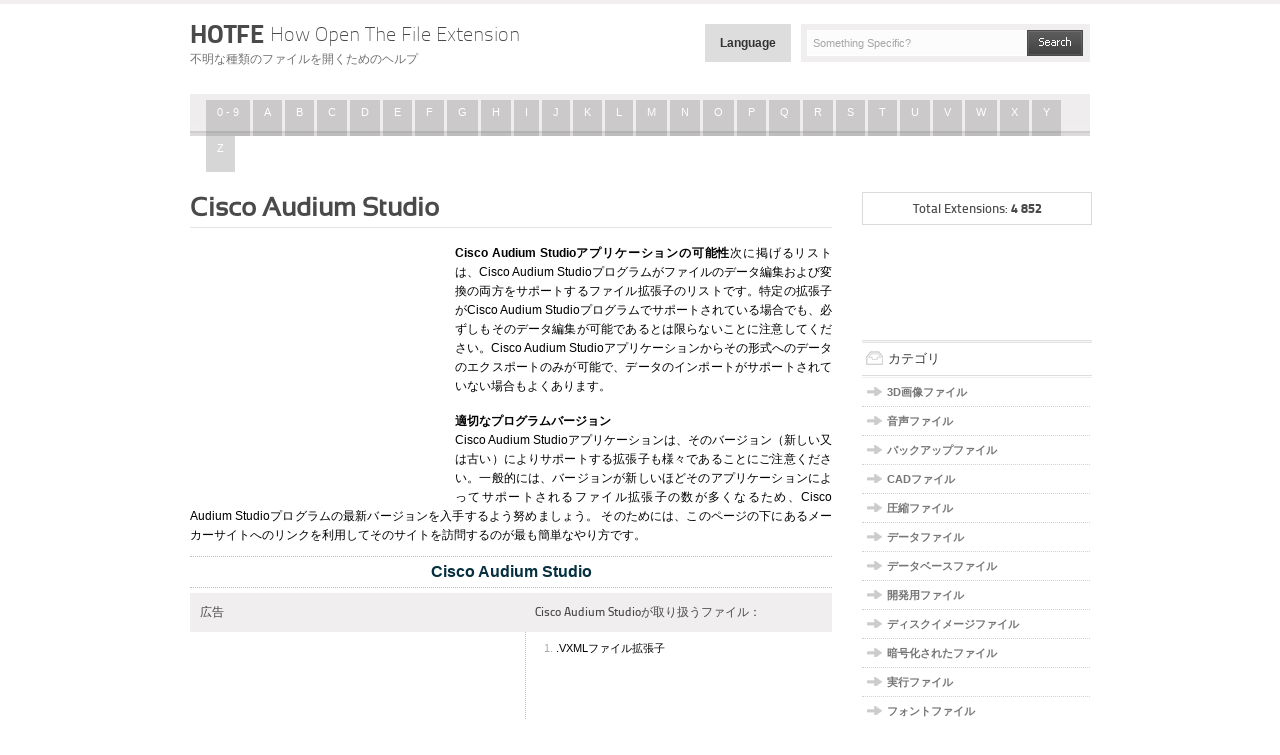

--- FILE ---
content_type: text/html
request_url: http://www.hotfe.org/ja/software/cisco-audium-studio
body_size: 4689
content:
<!DOCTYPE html PUBLIC "-//W3C//DTD XHTML 1.0 Transitional//EN" "http://www.w3.org/TR/xhtml1/DTD/xhtml1-transitional.dtd">
<html lang="ja" xml:lang="ja" xmlns="http://www.w3.org/1999/xhtml">
<head>
<meta http-equiv="Content-Type" content="text/html; charset=utf-8" />
<meta name="viewport" content="width=device-width, initial-scale=1" />
<title>Cisco Audium Studioのダウンロード - Cisco Audium Studioプログラムに関する情報 - OTFE</title>
<meta name="description" content="Cisco Audium Studioアプリケーションが私たちのデータベースのどのファイル拡張子をサポートしているかを知りましょう。Cisco Audium Studioプログラムの全ての関連付け">
<meta name="keywords" content="Cisco Audium Studioプログラム、Cisco Audium Studioアプリケーション、Cisco Audium Studio、#ROGRAM#プログラムの関連付け、Cisco Audium Studioに関する情報">
<link rel="stylesheet" href="/assets/stylesheets/style.css" type="text/css" />
<link rel="stylesheet" href="/assets/stylesheets/dd.css" type="text/css" />
<link rel="alternate" hreflang="en" href="http://www.hotfe.org/software/cisco-audium-studio" />
<link rel="alternate" hreflang="de" href="http://www.hotfe.org/de/software/cisco-audium-studio" />
<link rel="alternate" hreflang="pl" href="http://www.hotfe.org/pl/software/cisco-audium-studio" />
<link rel="canonical" hreflang="ja" href="http://www.hotfe.org/ja/software/cisco-audium-studio" />
<link rel="alternate" hreflang="it" href="http://www.hotfe.org/it/software/cisco-audium-studio" />
<link rel="alternate" hreflang="fr" href="http://www.hotfe.org/fr/software/cisco-audium-studio" />	
<link rel="alternate" hreflang="es" href="http://www.hotfe.org/es/software/cisco-audium-studio" />
</head>
<body>
<div id="header">
  <div id="header_top">
    <div class="clr"></div>
  </div>
  <div id="header_mid">
    <div id="logo">
      <span id="big"><a href="/ja">HOTFE <span id="light">How Open The File Extension</span></a></span><br />
      <span id="lower">不明な種類のファイルを開くためのヘルプ</span>
    </div>
    <div id="right_sec">
	<nav id="primary_nav_wrap">
	<ul>
	  <li class="current-menu-item"><a href="#">Language</a>
		<ul>
			<li><a href="http://www.hotfe.org/software/cisco-audium-studio">English</a></li>
			<li><a href="http://www.hotfe.org/de/software/cisco-audium-studio">Deutsch</a></li>
			<li><a href="http://www.hotfe.org/es/software/cisco-audium-studio">Español</a></li>
			<li><a href="http://www.hotfe.org/pl/software/cisco-audium-studio">Polski</a></li>
			<li><a href="http://www.hotfe.org/it/software/cisco-audium-studio">Italiano</a></li>
			<li><a href="http://www.hotfe.org/ja/software/cisco-audium-studio">日本語</a></li>
			<li><a href="http://www.hotfe.org/fr/software/cisco-audium-studio">Français</a></li>
		</ul>
	  </li>
	</ul>
	</nav>	
      <div id="search_area">
		<form action="" method="post">
        <div id="field01">          
		  <input type="text" name="search" onblur="if(this.value=='')this.value='Something Specific?';" onfocus="if(this.value=='Something Specific?')this.value='';" value="Something Specific?" />
		  </div>
		  <input type="image" src="/assets/images/search_btn.png" />
		</form>
      </div>
         </div>
    <div class="clr"></div>
  </div>
  <div id="navigation">
    <ul>
					<li class="current-page-item"><a href="/ja/list/1" title="0 - 9">0 - 9</a></li>
					<li class="current-page-item"><a href="/ja/list/a" title="A">A</a></li>
					<li class="current-page-item"><a href="/ja/list/b" title="B">B</a></li>
					<li class="current-page-item"><a href="/ja/list/c" title="C">C</a></li>
					<li class="current-page-item"><a href="/ja/list/d" title="D">D</a></li>
					<li class="current-page-item"><a href="/ja/list/e" title="E">E</a></li>
					<li class="current-page-item"><a href="/ja/list/f" title="F">F</a></li>
					<li class="current-page-item"><a href="/ja/list/g" title="G">G</a></li>
					<li class="current-page-item"><a href="/ja/list/h" title="H">H</a></li>
					<li class="current-page-item"><a href="/ja/list/i" title="I">I</a></li>
					<li class="current-page-item"><a href="/ja/list/j" title="J">J</a></li>
					<li class="current-page-item"><a href="/ja/list/k" title="K">K</a></li>
					<li class="current-page-item"><a href="/ja/list/l" title="L">L</a></li>
					<li class="current-page-item"><a href="/ja/list/m" title="M">M</a></li>
					<li class="current-page-item"><a href="/ja/list/n" title="N">N</a></li>
					<li class="current-page-item"><a href="/ja/list/o" title="O">O</a></li>
					<li class="current-page-item"><a href="/ja/list/p" title="P">P</a></li>
					<li class="current-page-item"><a href="/ja/list/q" title="Q">Q</a></li>
					<li class="current-page-item"><a href="/ja/list/r" title="R">R</a></li>
					<li class="current-page-item"><a href="/ja/list/s" title="S">S</a></li>
					<li class="current-page-item"><a href="/ja/list/t" title="T">T</a></li>
					<li class="current-page-item"><a href="/ja/list/u" title="U">U</a></li>
					<li class="current-page-item"><a href="/ja/list/v" title="V">V</a></li>
					<li class="current-page-item"><a href="/ja/list/w" title="W">W</a></li>
					<li class="current-page-item"><a href="/ja/list/x" title="X">X</a></li>
					<li class="current-page-item"><a href="/ja/list/y" title="Y">Y</a></li>
					<li class="current-page-item"><a href="/ja/list/z" title="Z">Z</a></li>
	
    </ul>
  </div>
  <div class="clr"></div>
</div><div id="body_section">
  <div id="body_section_inner">
    <div id="left_sec">
      <div class="listing_area">
		      <div class="post">
		      	<div class="post_title">
		          <h1>Cisco Audium Studio</h1>
				  <hr />
		        </div>
				<p style="float:left;margin: 10px 15px 15px 0px;"><script type="text/javascript"><!--
google_ad_client = "ca-pub-9437218255104925";
/* OTFE */
google_ad_slot = "6464830816";
google_ad_width = 250;
google_ad_height = 250;
//-->
</script>
<script type="text/javascript"
src="//pagead2.googlesyndication.com/pagead/show_ads.js">
</script></p>			
				<p class="j"><b>Cisco Audium Studioアプリケーションの可能性</b>次に掲げるリストは、Cisco Audium Studioプログラムがファイルのデータ編集および変換の両方をサポートするファイル拡張子のリストです。特定の拡張子がCisco Audium Studioプログラムでサポートされている場合でも、必ずしもそのデータ編集が可能であるとは限らないことに注意してください。Cisco Audium Studioアプリケーションからその形式へのデータのエクスポートのみが可能で、データのインポートがサポートされていない場合もよくあります。</p>
				<p class="j"><b>適切なプログラムバージョン</b><br>Cisco Audium Studioアプリケーションは、そのバージョン（新しい又は古い）によりサポートする拡張子も様々であることにご注意ください。一般的には、バージョンが新しいほどそのアプリケーションによってサポートされるファイル拡張子の数が多くなるため、Cisco Audium Studioプログラムの最新バージョンを入手するよう努めましょう。 そのためには、このページの下にあるメーカーサイトへのリンクを利用してそのサイトを訪問するのが最も簡単なやり方です。</p>
	
				</div>
				<div class="clr"></div>
        <div class="list_sorted" style="clear:left;">
        <div class="pagging_cntrl" style="margin-top:-20px;">
          <center><strong>Cisco Audium Studio</strong></center>
          <div class="clr"></div>
        </div>		
          <table cellpadding="0" cellspacing="0" class="list_table">
            <thead>
              <tr>
                <th class="tleft">広告</th>                                <th class="tleft">Cisco Audium Studioが取り扱うファイル：</th>				
              </tr>
            </thead>
            <tbody>
				<tr>
					<td class="nobord" style="text-align:center;" style="width:250px;" valign="top"><script type="text/javascript"><!--
google_ad_client = "ca-pub-9437218255104925";
/* OTFE */
google_ad_slot = "6464830816";
google_ad_width = 250;
google_ad_height = 250;
//-->
</script>
<script type="text/javascript"
src="//pagead2.googlesyndication.com/pagead/show_ads.js">
</script></td>	
					<td valign="top">
					  <ul style="list-style-type:decimal;margin-left:20px;">
							
													<li><a href="/ja/data-files/vxml-file-extension">.VXMLファイル拡張子</a></li>
											</ul>
					</td>
						
				</tr>
					</tbody>
					</table>													
        </div>				
			  <div class="post" style="margin-top:20px;">	
										<p class="j">次の2つのどちらかに該当する場合、そのプログラムは私たちのサービスに登録されます　－　特定の拡張子を持つファイルを取り扱う、又はその変換を支援する。1つのプログラムでファイルの取り扱いと変換の両方に対応している場合もあります　－　そのようなケースも考慮に入れられています。ですが、以下に示すCisco Audium Studioプログラムに関する情報が、当サービスにある唯一のものであるとは限りません。ユーザーが別の形式、例えば「Cisco Audium Studioの制作者の名前」で名前をつけた場合、以下のリストにはそれに関連する情報がすべて表示されます。その場合は、当サービスを詳しく検索する価値があります。Cisco Audium Studioプログラム、およびそのファイル拡張子に関する当サービス内の情報を、以下に示します。</p>					
					<h2>Cisco Audium Studioのダウンロード</h2>
										<p class="j">当サービスでは、プログラムの直接ダウンロードリンクは提供しておらず、特定のファイル拡張子の関連付けに関する情報のみを提供しております。ですが、<a href="http://www.cisco.com/en/US/prod/collateral/voicesw/custcosw/ps5694/ps1006/prod_end-of-life_notice0900aecd805b9876.html">こちらのリンク先</a>からプログラムの制作者のサイトに行き、そこからアプリケーションのダウンロードを試みることができます。<br><br>
					<span class="icon_download"><b><a href="http://www.cisco.com/en/US/prod/collateral/voicesw/custcosw/ps5694/ps1006/prod_end-of-life_notice0900aecd805b9876.html" rel="nofollow" style="color:#006699;">Cisco Audium Studioプログラムのメーカーサイト</a></b></span>
					</p>
					<p>
										</p>			
			<div class="clr"></div>
		      </div>
      </div>
    </div>
	<div id="sidebar">
      <div class="total_imagecount">Total Extensions: <span>4 852</span></div>
			<script type="text/javascript"><!--
			google_ad_client = "ca-pub-9437218255104925";
			/* OTFE - links */
			google_ad_slot = "1895030415";
			google_ad_width = 200;
			google_ad_height = 90;
			//-->
			</script>
			<script type="text/javascript"
			src="//pagead2.googlesyndication.com/pagead/show_ads.js">
			</script>
      <div class="sideboxes" id="category">
        <div class="title">
          <h2>カテゴリ</h2>
        </div>
        <div class="itembox">
					<div class="item_row">
								<div class="sec01"><a href="/ja/3d-image-files" title = "3D Image Files">3D画像ファイル</a></div>
								<div class="clr"></div>
							</div>
							
					<div class="item_row">
								<div class="sec01"><a href="/ja/audio-files" title = "Audio Files">音声ファイル</a></div>
								<div class="clr"></div>
							</div>
							
					<div class="item_row">
								<div class="sec01"><a href="/ja/backup-files" title = "Backup Files">バックアップファイル</a></div>
								<div class="clr"></div>
							</div>
							
					<div class="item_row">
								<div class="sec01"><a href="/ja/cad-files" title = "CAD Files">CADファイル</a></div>
								<div class="clr"></div>
							</div>
							
					<div class="item_row">
								<div class="sec01"><a href="/ja/compressed-files" title = "Compressed Files">圧縮ファイル</a></div>
								<div class="clr"></div>
							</div>
							
					<div class="item_row">
								<div class="sec01"><a href="/ja/data-files" title = "Data Files">データファイル</a></div>
								<div class="clr"></div>
							</div>
							
					<div class="item_row">
								<div class="sec01"><a href="/ja/database-files" title = "Database Files">データベースファイル</a></div>
								<div class="clr"></div>
							</div>
							
					<div class="item_row">
								<div class="sec01"><a href="/ja/developer-files" title = "Developer Files">開発用ファイル</a></div>
								<div class="clr"></div>
							</div>
							
					<div class="item_row">
								<div class="sec01"><a href="/ja/disk-image-files" title = "Disk Image Files">ディスクイメージファイル</a></div>
								<div class="clr"></div>
							</div>
							
					<div class="item_row">
								<div class="sec01"><a href="/ja/encoded-files" title = "Encoded Files">暗号化されたファイル</a></div>
								<div class="clr"></div>
							</div>
							
					<div class="item_row">
								<div class="sec01"><a href="/ja/executable-files" title = "Executable Files">実行ファイル</a></div>
								<div class="clr"></div>
							</div>
							
					<div class="item_row">
								<div class="sec01"><a href="/ja/font-files" title = "Font Files">フォントファイル</a></div>
								<div class="clr"></div>
							</div>
							
					<div class="item_row">
								<div class="sec01"><a href="/ja/game-files" title = "Game Files">ゲームファイル</a></div>
								<div class="clr"></div>
							</div>
							
					<div class="item_row">
								<div class="sec01"><a href="/ja/gis-files" title = "GIS Files">GISファイル</a></div>
								<div class="clr"></div>
							</div>
							
					<div class="item_row">
								<div class="sec01"><a href="/ja/layout-files" title = "Layout Files">ページレイアウトファイル</a></div>
								<div class="clr"></div>
							</div>
							
					<div class="item_row">
								<div class="sec01"><a href="/ja/misc-files" title = "Misc Files">その他のファイル</a></div>
								<div class="clr"></div>
							</div>
							
					<div class="item_row">
								<div class="sec01"><a href="/ja/plugin-files" title = "Plugin Files">プラグインファイル</a></div>
								<div class="clr"></div>
							</div>
							
					<div class="item_row">
								<div class="sec01"><a href="/ja/raster-image-files" title = "Raster Image Files">プラグインファイル</a></div>
								<div class="clr"></div>
							</div>
							
					<div class="item_row">
								<div class="sec01"><a href="/ja/settings-files" title = "Settings Files">設定ファイル</a></div>
								<div class="clr"></div>
							</div>
							
					<div class="item_row">
								<div class="sec01"><a href="/ja/spreadsheet-files" title = "Spreadsheet Files">表計算ファイル</a></div>
								<div class="clr"></div>
							</div>
							
					<div class="item_row">
								<div class="sec01"><a href="/ja/system-files" title = "System Files">システムファイル</a></div>
								<div class="clr"></div>
							</div>
							
					<div class="item_row">
								<div class="sec01"><a href="/ja/text-files" title = "Text Files">テキストファイル</a></div>
								<div class="clr"></div>
							</div>
							
					<div class="item_row">
								<div class="sec01"><a href="/ja/vector-image-files" title = "Vector Image Files">ベクトル画像ファイル</a></div>
								<div class="clr"></div>
							</div>
							
					<div class="item_row">
								<div class="sec01"><a href="/ja/video-files" title = "Video Files">動画ファイル</a></div>
								<div class="clr"></div>
							</div>
							
					<div class="item_row">
								<div class="sec01"><a href="/ja/web-files" title = "Web Files">インターネットファイル</a></div>
								<div class="clr"></div>
							</div>
							
		
        </div>
      </div>
    </div>
    <div class="clr"></div>
  </div></div>
<div class="clr"></div>
<div class="footer_sec detail-sec">
  <div class="footer_sec_inner">
    <div class="footer_bottom">
      <div class="copy_sec">
        <p>Copyright &copy; 2014-2026. Designed by OTFE.org</p>
      </div>
      <div class="footer_menu">
        <ul>
		  <li><a href="/ja/contact">連絡</a></li>
          <li><a href="http://validator.w3.org/check?uri=referer">xHTML Valid</a></li>
          <li><a href="http://jigsaw.w3.org/css-validator/check/referer">CSS Valid</a></li>
          <li><a href="http://www.avgthreatlabs.com/website-safety-reports/domain/hotfe.org/">AVG Threat Labs Report</a></li>		  
        </ul>
      </div>
      <div class="clr"></div>
    </div>
  </div>
</div>
<script type="text/javascript" src="/assets/js/jquery-1.7.2.min.js" ></script>
<script type="text/javascript" src="/assets/js/ddaccordion.js"></script>
<script type="text/javascript" src="/assets/js/jquery.dd.js"></script>
<script type="text/javascript" src="/assets/js/common.js"></script>
<script type="text/javascript" src="/assets/js/date-time.js"></script>
		<script>
  (function(i,s,o,g,r,a,m){i['GoogleAnalyticsObject']=r;i[r]=i[r]||function(){
  (i[r].q=i[r].q||[]).push(arguments)},i[r].l=1*new Date();a=s.createElement(o),
  m=s.getElementsByTagName(o)[0];a.async=1;a.src=g;m.parentNode.insertBefore(a,m)
  })(window,document,'script','https://www.google-analytics.com/analytics.js','ga');

  ga('create', 'UA-47829429-2', 'auto');
  ga('send', 'pageview');

</script>
</body>
</html>


--- FILE ---
content_type: text/html; charset=utf-8
request_url: https://www.google.com/recaptcha/api2/aframe
body_size: 267
content:
<!DOCTYPE HTML><html><head><meta http-equiv="content-type" content="text/html; charset=UTF-8"></head><body><script nonce="Kp6gWWiA1byNhnZ41ZR16w">/** Anti-fraud and anti-abuse applications only. See google.com/recaptcha */ try{var clients={'sodar':'https://pagead2.googlesyndication.com/pagead/sodar?'};window.addEventListener("message",function(a){try{if(a.source===window.parent){var b=JSON.parse(a.data);var c=clients[b['id']];if(c){var d=document.createElement('img');d.src=c+b['params']+'&rc='+(localStorage.getItem("rc::a")?sessionStorage.getItem("rc::b"):"");window.document.body.appendChild(d);sessionStorage.setItem("rc::e",parseInt(sessionStorage.getItem("rc::e")||0)+1);localStorage.setItem("rc::h",'1769364567627');}}}catch(b){}});window.parent.postMessage("_grecaptcha_ready", "*");}catch(b){}</script></body></html>

--- FILE ---
content_type: text/css
request_url: http://www.hotfe.org/assets/stylesheets/dd.css
body_size: 520
content:
/************** Skin 1 *********************/
.dd {
	/*display:inline-block !important;*/
	text-align:left;
	font-family:Arial, Helvetica, sans-serif;
	float:left;
	color:#6c6c6c;
	line-height:normal;
	position:relative;
}
.dd .ddTitle {
	background:none;
	padding:5px;
	text-indent:0;
	cursor:default;
	overflow:hidden;
	text-align:left;
	height:auto;
	cursor:pointer;
}


.dd .ddTitle span.ddTitleText {overflow:hidden;}

.dd .ddChild {
	position:absolute;
	text-align:left;
	display:none;
	margin:0;
	width:auto;
	overflow:auto;
	color:#6c6c6c;
	overflow-x:hidden !important;
	background-color:#e8eef1;
	border:1px solid #d0d0d0;
}
.dd .ddChild .opta a, .dd .ddChild .opta a:visited {padding-left:10px}
.dd .ddChild a {
	display:block;
	padding:0 0 0 4px;
	text-decoration:none;
	color:#6c6c6c;
	overflow:hidden;
	white-space:nowrap;
	cursor:pointer;
	line-height:24px;
}
.dd .ddChild a:hover {
	background:#FFFFFF;
	color:#6c6c6c;
}
.dd .ddChild a img {
	border:0;
	padding:0 2px 0 0;
	vertical-align:middle;
}
.dd .ddChild a.selected {
	background:#FFFFFF;
	color:#6c6c6c;
	
}
.hidden {display:none;}

.dd .borderTop{border-top:1px solid #c3c3c3 !important;}
.dd .noBorderTop{border-top:none 0  !important}



--- FILE ---
content_type: text/plain
request_url: https://www.google-analytics.com/j/collect?v=1&_v=j102&a=607095908&t=pageview&_s=1&dl=http%3A%2F%2Fwww.hotfe.org%2Fja%2Fsoftware%2Fcisco-audium-studio&ul=en-us%40posix&dt=Cisco%20Audium%20Studio%E3%81%AE%E3%83%80%E3%82%A6%E3%83%B3%E3%83%AD%E3%83%BC%E3%83%89%20-%20Cisco%20Audium%20Studio%E3%83%97%E3%83%AD%E3%82%B0%E3%83%A9%E3%83%A0%E3%81%AB%E9%96%A2%E3%81%99%E3%82%8B%E6%83%85%E5%A0%B1%20-%20OTFE&sr=1280x720&vp=1280x720&_u=IEBAAEABAAAAACAAI~&jid=873296113&gjid=440364820&cid=1968412836.1769364566&tid=UA-47829429-2&_gid=1620601800.1769364566&_r=1&_slc=1&z=333535154
body_size: -449
content:
2,cG-W7SQNL1K05

--- FILE ---
content_type: application/javascript
request_url: http://www.hotfe.org/assets/js/date-time.js
body_size: 583
content:
// JavaScript Document

var dayarray=new Array("Sunday","Monday","Tuesday","Wednesday","Thursday","Friday","Saturday")
var montharray=new Array("January","February","March","April","May","June","July","August","September","October","November","December")

function getthedate(){
var mydate=new Date()
var year=mydate.getYear()
if (year < 1000)
year+=1900
var day=mydate.getDay()
var month=mydate.getMonth()
var daym=mydate.getDate()
if (daym<10)
daym="0"+daym
var hours=mydate.getHours()
var minutes=mydate.getMinutes()
var seconds=mydate.getSeconds()
var dn="AM"
if (hours>=12)
dn="PM"
if (hours>12){
hours=hours-12
}
if (hours==0)
hours=12
if (minutes<=9)
minutes="0"+minutes
if (seconds<=9)
seconds="0"+seconds
//change font size here
var cdate="<small><font color='727272' face='Arial'>"+dayarray[day]+", "+montharray[month]+" "+daym+", "+year+" "+hours+":"+minutes+":"+seconds+" "+dn
+"</font></small>"
if (document.all)
document.all.clock.innerHTML=cdate
else if (document.getElementById)
document.getElementById("clock").innerHTML=cdate
else
document.write(cdate)
}
if (!document.all&&!document.getElementById)
getthedate()
function goforit(){
if (document.all||document.getElementById)
setInterval("getthedate()",1000)
}